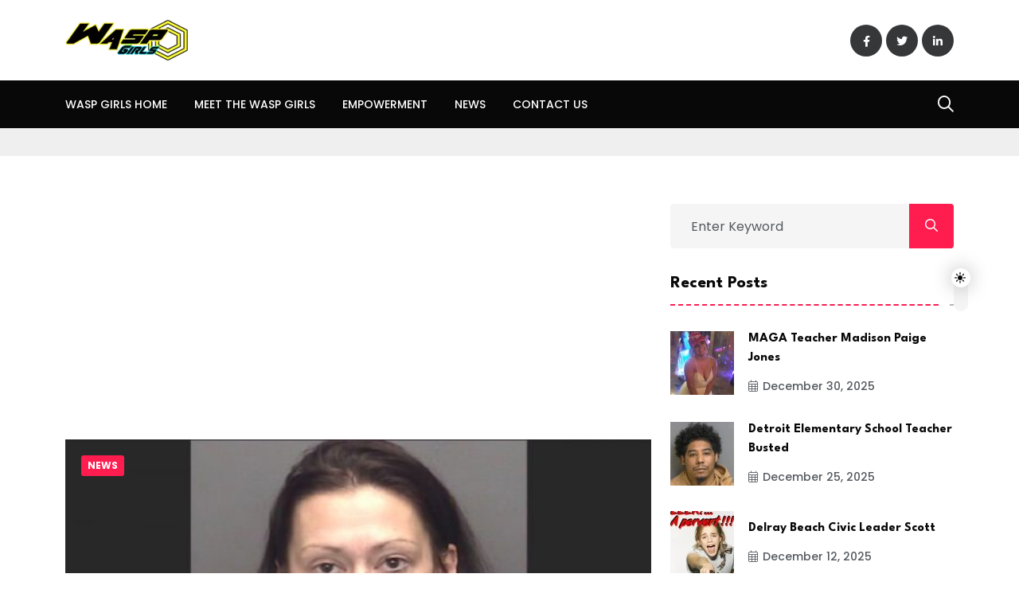

--- FILE ---
content_type: text/html; charset=utf-8
request_url: https://www.google.com/recaptcha/api2/aframe
body_size: 266
content:
<!DOCTYPE HTML><html><head><meta http-equiv="content-type" content="text/html; charset=UTF-8"></head><body><script nonce="sBMu5Q5imXt8P3nkit2tJA">/** Anti-fraud and anti-abuse applications only. See google.com/recaptcha */ try{var clients={'sodar':'https://pagead2.googlesyndication.com/pagead/sodar?'};window.addEventListener("message",function(a){try{if(a.source===window.parent){var b=JSON.parse(a.data);var c=clients[b['id']];if(c){var d=document.createElement('img');d.src=c+b['params']+'&rc='+(localStorage.getItem("rc::a")?sessionStorage.getItem("rc::b"):"");window.document.body.appendChild(d);sessionStorage.setItem("rc::e",parseInt(sessionStorage.getItem("rc::e")||0)+1);localStorage.setItem("rc::h",'1768929127231');}}}catch(b){}});window.parent.postMessage("_grecaptcha_ready", "*");}catch(b){}</script></body></html>

--- FILE ---
content_type: text/css
request_url: https://waspgirls.com/wp-content/uploads/elementor/css/post-1787.css?ver=1767834361
body_size: 242
content:
.elementor-1787 .elementor-element.elementor-element-ca845c9:not(.elementor-motion-effects-element-type-background), .elementor-1787 .elementor-element.elementor-element-ca845c9 > .elementor-motion-effects-container > .elementor-motion-effects-layer{background-image:url("https://waspgirls.com/wp-content/uploads/2023/08/footer_bg_1.png");}.elementor-1787 .elementor-element.elementor-element-ca845c9{transition:background 0.3s, border 0.3s, border-radius 0.3s, box-shadow 0.3s;}.elementor-1787 .elementor-element.elementor-element-ca845c9 > .elementor-background-overlay{transition:background 0.3s, border-radius 0.3s, opacity 0.3s;}.elementor-1787 .elementor-element.elementor-element-5281db4{margin-top:0px;margin-bottom:0px;padding:80px 0px 40px 0px;}.elementor-1787 .elementor-element.elementor-element-f3c89f3 > .elementor-element-populated{margin:0px 80px 0px 0px;--e-column-margin-right:80px;--e-column-margin-left:0px;padding:0px 12px 0px 12px;}.elementor-1787 .elementor-element.elementor-element-dd9b811 > .elementor-element-populated{padding:0px 12px 0px 0px;}.elementor-1787 .elementor-element.elementor-element-741570c > .elementor-element-populated{padding:0px 12px 0px 12px;}.elementor-1787 .elementor-element.elementor-element-1e3dfa4 > .elementor-element-populated{padding:0px 12px 0px 12px;}.elementor-1787 .elementor-element.elementor-element-b6c1e71 > .elementor-element-populated{padding:0px 12px 0px 12px;}.elementor-1787 .elementor-element.elementor-element-827af6c{text-align:center;}@media(max-width:1024px){.elementor-1787 .elementor-element.elementor-element-5281db4{margin-top:0px;margin-bottom:0px;}.elementor-1787 .elementor-element.elementor-element-f3c89f3 > .elementor-element-populated{margin:0px 10px 0px 24px;--e-column-margin-right:10px;--e-column-margin-left:24px;}.elementor-1787 .elementor-element.elementor-element-dd9b811 > .elementor-element-populated{margin:0px 24px 0px 0px;--e-column-margin-right:24px;--e-column-margin-left:0px;}.elementor-1787 .elementor-element.elementor-element-741570c > .elementor-element-populated{margin:0px 0px 0px 24px;--e-column-margin-right:0px;--e-column-margin-left:24px;}.elementor-1787 .elementor-element.elementor-element-1e3dfa4 > .elementor-element-populated{margin:0px 24px 0px 0px;--e-column-margin-right:24px;--e-column-margin-left:0px;}.elementor-1787 .elementor-element.elementor-element-827af6c{text-align:center;}}@media(max-width:767px){.elementor-1787 .elementor-element.elementor-element-ca845c9{padding:20px 0px 0px 0px;}.elementor-1787 .elementor-element.elementor-element-5281db4{padding:20px 20px 30px 20px;}.elementor-1787 .elementor-element.elementor-element-f3c89f3 > .elementor-element-populated{margin:0px 0px 0px 0px;--e-column-margin-right:0px;--e-column-margin-left:0px;padding:0px 0px 0px 0px;}.elementor-1787 .elementor-element.elementor-element-dd9b811 > .elementor-element-populated{margin:0px 0px 0px 0px;--e-column-margin-right:0px;--e-column-margin-left:0px;padding:0px 0px 0px 0px;}.elementor-1787 .elementor-element.elementor-element-741570c > .elementor-element-populated{margin:0px 0px 0px 0px;--e-column-margin-right:0px;--e-column-margin-left:0px;padding:0px 0px 0px 0px;}.elementor-1787 .elementor-element.elementor-element-1e3dfa4 > .elementor-element-populated{margin:0px 0px 0px 0px;--e-column-margin-right:0px;--e-column-margin-left:0px;padding:0px 0px 0px 0px;}.elementor-1787 .elementor-element.elementor-element-827af6c{font-size:12px;}}@media(min-width:768px){.elementor-1787 .elementor-element.elementor-element-f3c89f3{width:33%;}.elementor-1787 .elementor-element.elementor-element-dd9b811{width:20%;}.elementor-1787 .elementor-element.elementor-element-741570c{width:20%;}.elementor-1787 .elementor-element.elementor-element-1e3dfa4{width:27%;}}@media(max-width:1024px) and (min-width:768px){.elementor-1787 .elementor-element.elementor-element-f3c89f3{width:50%;}.elementor-1787 .elementor-element.elementor-element-dd9b811{width:50%;}.elementor-1787 .elementor-element.elementor-element-741570c{width:50%;}.elementor-1787 .elementor-element.elementor-element-1e3dfa4{width:50%;}.elementor-1787 .elementor-element.elementor-element-b6c1e71{width:100%;}}

--- FILE ---
content_type: application/javascript
request_url: https://waspgirls.com/wp-content/plugins/tnews-core/assets/js/like.js?ver=1.0
body_size: 217
content:
jQuery(document).ready(function($) {
    $('.custom-like-button').on('click', function() {
        var post_id = $(this).data('post-id');
        var like_count_field = $('#custom-like-count');
        var liked_cookie_name = 'liked_post_' + post_id;

        if (!getCookie(liked_cookie_name)) {
            // Like the post
            $.ajax({
                type: 'POST',
                url: ajax_object.ajax_url,
                data: {
                    action: 'custom_like_action',
                    post_id: post_id,
                },
                success: function(response) {
                    like_count_field.text(response);
                    setCookie(liked_cookie_name, '1', 365); // Set the cookie for one year
                }
            });
        } else {
            // Unlike the post
            $.ajax({
                type: 'POST',
                url: ajax_object.ajax_url,
                data: {
                    action: 'custom_unlike_action',
                    post_id: post_id,
                },
                success: function(response) {
                    like_count_field.text(response);
                    deleteCookie(liked_cookie_name);
                }
            });
        }
    });

    function getCookie(name) {
        var value = "; " + document.cookie;
        var parts = value.split("; " + name + "=");
        if (parts.length === 2) return parts.pop().split(";").shift();
    }

    function setCookie(name, value, days) {
        var expires = new Date();
        expires.setTime(expires.getTime() + days * 24 * 60 * 60 * 1000);
        document.cookie = name + '=' + value + ';expires=' + expires.toUTCString() + ';path=/';
    }

    function deleteCookie(name) {
        var expires = new Date();
        expires.setTime(expires.getTime() - 1);
        document.cookie = name + '=;expires=' + expires.toUTCString() + ';path=/';
    }
});